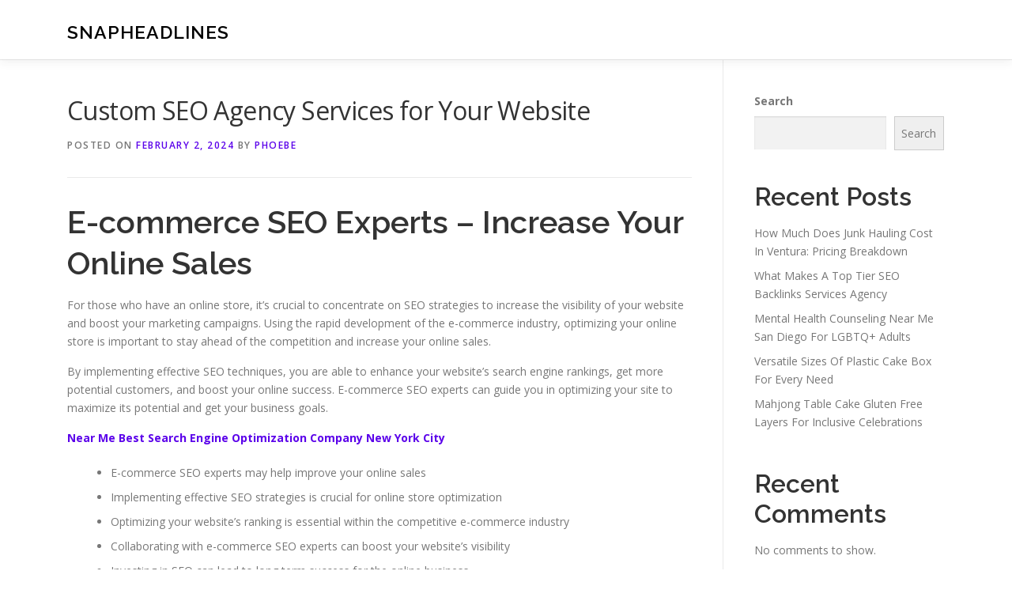

--- FILE ---
content_type: text/html; charset=UTF-8
request_url: https://itstartedwithasquish.com/584/custom-seo-agency-services-for-your-website/
body_size: 13391
content:
<!DOCTYPE html>
<html lang="en-US">
<head>
<meta charset="UTF-8">
<meta name="viewport" content="width=device-width, initial-scale=1">
<link rel="profile" href="https://gmpg.org/xfn/11">
<title>Custom SEO Agency Services for Your Website &#8211; SnapHeadlines</title>
<meta name='robots' content='max-image-preview:large' />
	<style>img:is([sizes="auto" i], [sizes^="auto," i]) { contain-intrinsic-size: 3000px 1500px }</style>
	<link rel='dns-prefetch' href='//fonts.googleapis.com' />
<link rel="alternate" type="application/rss+xml" title="SnapHeadlines &raquo; Feed" href="https://itstartedwithasquish.com/feed/" />
<link rel="alternate" type="application/rss+xml" title="SnapHeadlines &raquo; Comments Feed" href="https://itstartedwithasquish.com/comments/feed/" />
<script type="text/javascript">
/* <![CDATA[ */
window._wpemojiSettings = {"baseUrl":"https:\/\/s.w.org\/images\/core\/emoji\/16.0.1\/72x72\/","ext":".png","svgUrl":"https:\/\/s.w.org\/images\/core\/emoji\/16.0.1\/svg\/","svgExt":".svg","source":{"concatemoji":"https:\/\/itstartedwithasquish.com\/wp-includes\/js\/wp-emoji-release.min.js?ver=06f7411fb365e8b12ccdacc543076240"}};
/*! This file is auto-generated */
!function(s,n){var o,i,e;function c(e){try{var t={supportTests:e,timestamp:(new Date).valueOf()};sessionStorage.setItem(o,JSON.stringify(t))}catch(e){}}function p(e,t,n){e.clearRect(0,0,e.canvas.width,e.canvas.height),e.fillText(t,0,0);var t=new Uint32Array(e.getImageData(0,0,e.canvas.width,e.canvas.height).data),a=(e.clearRect(0,0,e.canvas.width,e.canvas.height),e.fillText(n,0,0),new Uint32Array(e.getImageData(0,0,e.canvas.width,e.canvas.height).data));return t.every(function(e,t){return e===a[t]})}function u(e,t){e.clearRect(0,0,e.canvas.width,e.canvas.height),e.fillText(t,0,0);for(var n=e.getImageData(16,16,1,1),a=0;a<n.data.length;a++)if(0!==n.data[a])return!1;return!0}function f(e,t,n,a){switch(t){case"flag":return n(e,"\ud83c\udff3\ufe0f\u200d\u26a7\ufe0f","\ud83c\udff3\ufe0f\u200b\u26a7\ufe0f")?!1:!n(e,"\ud83c\udde8\ud83c\uddf6","\ud83c\udde8\u200b\ud83c\uddf6")&&!n(e,"\ud83c\udff4\udb40\udc67\udb40\udc62\udb40\udc65\udb40\udc6e\udb40\udc67\udb40\udc7f","\ud83c\udff4\u200b\udb40\udc67\u200b\udb40\udc62\u200b\udb40\udc65\u200b\udb40\udc6e\u200b\udb40\udc67\u200b\udb40\udc7f");case"emoji":return!a(e,"\ud83e\udedf")}return!1}function g(e,t,n,a){var r="undefined"!=typeof WorkerGlobalScope&&self instanceof WorkerGlobalScope?new OffscreenCanvas(300,150):s.createElement("canvas"),o=r.getContext("2d",{willReadFrequently:!0}),i=(o.textBaseline="top",o.font="600 32px Arial",{});return e.forEach(function(e){i[e]=t(o,e,n,a)}),i}function t(e){var t=s.createElement("script");t.src=e,t.defer=!0,s.head.appendChild(t)}"undefined"!=typeof Promise&&(o="wpEmojiSettingsSupports",i=["flag","emoji"],n.supports={everything:!0,everythingExceptFlag:!0},e=new Promise(function(e){s.addEventListener("DOMContentLoaded",e,{once:!0})}),new Promise(function(t){var n=function(){try{var e=JSON.parse(sessionStorage.getItem(o));if("object"==typeof e&&"number"==typeof e.timestamp&&(new Date).valueOf()<e.timestamp+604800&&"object"==typeof e.supportTests)return e.supportTests}catch(e){}return null}();if(!n){if("undefined"!=typeof Worker&&"undefined"!=typeof OffscreenCanvas&&"undefined"!=typeof URL&&URL.createObjectURL&&"undefined"!=typeof Blob)try{var e="postMessage("+g.toString()+"("+[JSON.stringify(i),f.toString(),p.toString(),u.toString()].join(",")+"));",a=new Blob([e],{type:"text/javascript"}),r=new Worker(URL.createObjectURL(a),{name:"wpTestEmojiSupports"});return void(r.onmessage=function(e){c(n=e.data),r.terminate(),t(n)})}catch(e){}c(n=g(i,f,p,u))}t(n)}).then(function(e){for(var t in e)n.supports[t]=e[t],n.supports.everything=n.supports.everything&&n.supports[t],"flag"!==t&&(n.supports.everythingExceptFlag=n.supports.everythingExceptFlag&&n.supports[t]);n.supports.everythingExceptFlag=n.supports.everythingExceptFlag&&!n.supports.flag,n.DOMReady=!1,n.readyCallback=function(){n.DOMReady=!0}}).then(function(){return e}).then(function(){var e;n.supports.everything||(n.readyCallback(),(e=n.source||{}).concatemoji?t(e.concatemoji):e.wpemoji&&e.twemoji&&(t(e.twemoji),t(e.wpemoji)))}))}((window,document),window._wpemojiSettings);
/* ]]> */
</script>
<style id='wp-emoji-styles-inline-css' type='text/css'>

	img.wp-smiley, img.emoji {
		display: inline !important;
		border: none !important;
		box-shadow: none !important;
		height: 1em !important;
		width: 1em !important;
		margin: 0 0.07em !important;
		vertical-align: -0.1em !important;
		background: none !important;
		padding: 0 !important;
	}
</style>
<link rel='stylesheet' id='wp-block-library-css' href='https://itstartedwithasquish.com/wp-includes/css/dist/block-library/style.min.css?ver=06f7411fb365e8b12ccdacc543076240' type='text/css' media='all' />
<style id='wp-block-library-theme-inline-css' type='text/css'>
.wp-block-audio :where(figcaption){color:#555;font-size:13px;text-align:center}.is-dark-theme .wp-block-audio :where(figcaption){color:#ffffffa6}.wp-block-audio{margin:0 0 1em}.wp-block-code{border:1px solid #ccc;border-radius:4px;font-family:Menlo,Consolas,monaco,monospace;padding:.8em 1em}.wp-block-embed :where(figcaption){color:#555;font-size:13px;text-align:center}.is-dark-theme .wp-block-embed :where(figcaption){color:#ffffffa6}.wp-block-embed{margin:0 0 1em}.blocks-gallery-caption{color:#555;font-size:13px;text-align:center}.is-dark-theme .blocks-gallery-caption{color:#ffffffa6}:root :where(.wp-block-image figcaption){color:#555;font-size:13px;text-align:center}.is-dark-theme :root :where(.wp-block-image figcaption){color:#ffffffa6}.wp-block-image{margin:0 0 1em}.wp-block-pullquote{border-bottom:4px solid;border-top:4px solid;color:currentColor;margin-bottom:1.75em}.wp-block-pullquote cite,.wp-block-pullquote footer,.wp-block-pullquote__citation{color:currentColor;font-size:.8125em;font-style:normal;text-transform:uppercase}.wp-block-quote{border-left:.25em solid;margin:0 0 1.75em;padding-left:1em}.wp-block-quote cite,.wp-block-quote footer{color:currentColor;font-size:.8125em;font-style:normal;position:relative}.wp-block-quote:where(.has-text-align-right){border-left:none;border-right:.25em solid;padding-left:0;padding-right:1em}.wp-block-quote:where(.has-text-align-center){border:none;padding-left:0}.wp-block-quote.is-large,.wp-block-quote.is-style-large,.wp-block-quote:where(.is-style-plain){border:none}.wp-block-search .wp-block-search__label{font-weight:700}.wp-block-search__button{border:1px solid #ccc;padding:.375em .625em}:where(.wp-block-group.has-background){padding:1.25em 2.375em}.wp-block-separator.has-css-opacity{opacity:.4}.wp-block-separator{border:none;border-bottom:2px solid;margin-left:auto;margin-right:auto}.wp-block-separator.has-alpha-channel-opacity{opacity:1}.wp-block-separator:not(.is-style-wide):not(.is-style-dots){width:100px}.wp-block-separator.has-background:not(.is-style-dots){border-bottom:none;height:1px}.wp-block-separator.has-background:not(.is-style-wide):not(.is-style-dots){height:2px}.wp-block-table{margin:0 0 1em}.wp-block-table td,.wp-block-table th{word-break:normal}.wp-block-table :where(figcaption){color:#555;font-size:13px;text-align:center}.is-dark-theme .wp-block-table :where(figcaption){color:#ffffffa6}.wp-block-video :where(figcaption){color:#555;font-size:13px;text-align:center}.is-dark-theme .wp-block-video :where(figcaption){color:#ffffffa6}.wp-block-video{margin:0 0 1em}:root :where(.wp-block-template-part.has-background){margin-bottom:0;margin-top:0;padding:1.25em 2.375em}
</style>
<style id='classic-theme-styles-inline-css' type='text/css'>
/*! This file is auto-generated */
.wp-block-button__link{color:#fff;background-color:#32373c;border-radius:9999px;box-shadow:none;text-decoration:none;padding:calc(.667em + 2px) calc(1.333em + 2px);font-size:1.125em}.wp-block-file__button{background:#32373c;color:#fff;text-decoration:none}
</style>
<style id='global-styles-inline-css' type='text/css'>
:root{--wp--preset--aspect-ratio--square: 1;--wp--preset--aspect-ratio--4-3: 4/3;--wp--preset--aspect-ratio--3-4: 3/4;--wp--preset--aspect-ratio--3-2: 3/2;--wp--preset--aspect-ratio--2-3: 2/3;--wp--preset--aspect-ratio--16-9: 16/9;--wp--preset--aspect-ratio--9-16: 9/16;--wp--preset--color--black: #000000;--wp--preset--color--cyan-bluish-gray: #abb8c3;--wp--preset--color--white: #ffffff;--wp--preset--color--pale-pink: #f78da7;--wp--preset--color--vivid-red: #cf2e2e;--wp--preset--color--luminous-vivid-orange: #ff6900;--wp--preset--color--luminous-vivid-amber: #fcb900;--wp--preset--color--light-green-cyan: #7bdcb5;--wp--preset--color--vivid-green-cyan: #00d084;--wp--preset--color--pale-cyan-blue: #8ed1fc;--wp--preset--color--vivid-cyan-blue: #0693e3;--wp--preset--color--vivid-purple: #9b51e0;--wp--preset--gradient--vivid-cyan-blue-to-vivid-purple: linear-gradient(135deg,rgba(6,147,227,1) 0%,rgb(155,81,224) 100%);--wp--preset--gradient--light-green-cyan-to-vivid-green-cyan: linear-gradient(135deg,rgb(122,220,180) 0%,rgb(0,208,130) 100%);--wp--preset--gradient--luminous-vivid-amber-to-luminous-vivid-orange: linear-gradient(135deg,rgba(252,185,0,1) 0%,rgba(255,105,0,1) 100%);--wp--preset--gradient--luminous-vivid-orange-to-vivid-red: linear-gradient(135deg,rgba(255,105,0,1) 0%,rgb(207,46,46) 100%);--wp--preset--gradient--very-light-gray-to-cyan-bluish-gray: linear-gradient(135deg,rgb(238,238,238) 0%,rgb(169,184,195) 100%);--wp--preset--gradient--cool-to-warm-spectrum: linear-gradient(135deg,rgb(74,234,220) 0%,rgb(151,120,209) 20%,rgb(207,42,186) 40%,rgb(238,44,130) 60%,rgb(251,105,98) 80%,rgb(254,248,76) 100%);--wp--preset--gradient--blush-light-purple: linear-gradient(135deg,rgb(255,206,236) 0%,rgb(152,150,240) 100%);--wp--preset--gradient--blush-bordeaux: linear-gradient(135deg,rgb(254,205,165) 0%,rgb(254,45,45) 50%,rgb(107,0,62) 100%);--wp--preset--gradient--luminous-dusk: linear-gradient(135deg,rgb(255,203,112) 0%,rgb(199,81,192) 50%,rgb(65,88,208) 100%);--wp--preset--gradient--pale-ocean: linear-gradient(135deg,rgb(255,245,203) 0%,rgb(182,227,212) 50%,rgb(51,167,181) 100%);--wp--preset--gradient--electric-grass: linear-gradient(135deg,rgb(202,248,128) 0%,rgb(113,206,126) 100%);--wp--preset--gradient--midnight: linear-gradient(135deg,rgb(2,3,129) 0%,rgb(40,116,252) 100%);--wp--preset--font-size--small: 13px;--wp--preset--font-size--medium: 20px;--wp--preset--font-size--large: 36px;--wp--preset--font-size--x-large: 42px;--wp--preset--spacing--20: 0.44rem;--wp--preset--spacing--30: 0.67rem;--wp--preset--spacing--40: 1rem;--wp--preset--spacing--50: 1.5rem;--wp--preset--spacing--60: 2.25rem;--wp--preset--spacing--70: 3.38rem;--wp--preset--spacing--80: 5.06rem;--wp--preset--shadow--natural: 6px 6px 9px rgba(0, 0, 0, 0.2);--wp--preset--shadow--deep: 12px 12px 50px rgba(0, 0, 0, 0.4);--wp--preset--shadow--sharp: 6px 6px 0px rgba(0, 0, 0, 0.2);--wp--preset--shadow--outlined: 6px 6px 0px -3px rgba(255, 255, 255, 1), 6px 6px rgba(0, 0, 0, 1);--wp--preset--shadow--crisp: 6px 6px 0px rgba(0, 0, 0, 1);}:where(.is-layout-flex){gap: 0.5em;}:where(.is-layout-grid){gap: 0.5em;}body .is-layout-flex{display: flex;}.is-layout-flex{flex-wrap: wrap;align-items: center;}.is-layout-flex > :is(*, div){margin: 0;}body .is-layout-grid{display: grid;}.is-layout-grid > :is(*, div){margin: 0;}:where(.wp-block-columns.is-layout-flex){gap: 2em;}:where(.wp-block-columns.is-layout-grid){gap: 2em;}:where(.wp-block-post-template.is-layout-flex){gap: 1.25em;}:where(.wp-block-post-template.is-layout-grid){gap: 1.25em;}.has-black-color{color: var(--wp--preset--color--black) !important;}.has-cyan-bluish-gray-color{color: var(--wp--preset--color--cyan-bluish-gray) !important;}.has-white-color{color: var(--wp--preset--color--white) !important;}.has-pale-pink-color{color: var(--wp--preset--color--pale-pink) !important;}.has-vivid-red-color{color: var(--wp--preset--color--vivid-red) !important;}.has-luminous-vivid-orange-color{color: var(--wp--preset--color--luminous-vivid-orange) !important;}.has-luminous-vivid-amber-color{color: var(--wp--preset--color--luminous-vivid-amber) !important;}.has-light-green-cyan-color{color: var(--wp--preset--color--light-green-cyan) !important;}.has-vivid-green-cyan-color{color: var(--wp--preset--color--vivid-green-cyan) !important;}.has-pale-cyan-blue-color{color: var(--wp--preset--color--pale-cyan-blue) !important;}.has-vivid-cyan-blue-color{color: var(--wp--preset--color--vivid-cyan-blue) !important;}.has-vivid-purple-color{color: var(--wp--preset--color--vivid-purple) !important;}.has-black-background-color{background-color: var(--wp--preset--color--black) !important;}.has-cyan-bluish-gray-background-color{background-color: var(--wp--preset--color--cyan-bluish-gray) !important;}.has-white-background-color{background-color: var(--wp--preset--color--white) !important;}.has-pale-pink-background-color{background-color: var(--wp--preset--color--pale-pink) !important;}.has-vivid-red-background-color{background-color: var(--wp--preset--color--vivid-red) !important;}.has-luminous-vivid-orange-background-color{background-color: var(--wp--preset--color--luminous-vivid-orange) !important;}.has-luminous-vivid-amber-background-color{background-color: var(--wp--preset--color--luminous-vivid-amber) !important;}.has-light-green-cyan-background-color{background-color: var(--wp--preset--color--light-green-cyan) !important;}.has-vivid-green-cyan-background-color{background-color: var(--wp--preset--color--vivid-green-cyan) !important;}.has-pale-cyan-blue-background-color{background-color: var(--wp--preset--color--pale-cyan-blue) !important;}.has-vivid-cyan-blue-background-color{background-color: var(--wp--preset--color--vivid-cyan-blue) !important;}.has-vivid-purple-background-color{background-color: var(--wp--preset--color--vivid-purple) !important;}.has-black-border-color{border-color: var(--wp--preset--color--black) !important;}.has-cyan-bluish-gray-border-color{border-color: var(--wp--preset--color--cyan-bluish-gray) !important;}.has-white-border-color{border-color: var(--wp--preset--color--white) !important;}.has-pale-pink-border-color{border-color: var(--wp--preset--color--pale-pink) !important;}.has-vivid-red-border-color{border-color: var(--wp--preset--color--vivid-red) !important;}.has-luminous-vivid-orange-border-color{border-color: var(--wp--preset--color--luminous-vivid-orange) !important;}.has-luminous-vivid-amber-border-color{border-color: var(--wp--preset--color--luminous-vivid-amber) !important;}.has-light-green-cyan-border-color{border-color: var(--wp--preset--color--light-green-cyan) !important;}.has-vivid-green-cyan-border-color{border-color: var(--wp--preset--color--vivid-green-cyan) !important;}.has-pale-cyan-blue-border-color{border-color: var(--wp--preset--color--pale-cyan-blue) !important;}.has-vivid-cyan-blue-border-color{border-color: var(--wp--preset--color--vivid-cyan-blue) !important;}.has-vivid-purple-border-color{border-color: var(--wp--preset--color--vivid-purple) !important;}.has-vivid-cyan-blue-to-vivid-purple-gradient-background{background: var(--wp--preset--gradient--vivid-cyan-blue-to-vivid-purple) !important;}.has-light-green-cyan-to-vivid-green-cyan-gradient-background{background: var(--wp--preset--gradient--light-green-cyan-to-vivid-green-cyan) !important;}.has-luminous-vivid-amber-to-luminous-vivid-orange-gradient-background{background: var(--wp--preset--gradient--luminous-vivid-amber-to-luminous-vivid-orange) !important;}.has-luminous-vivid-orange-to-vivid-red-gradient-background{background: var(--wp--preset--gradient--luminous-vivid-orange-to-vivid-red) !important;}.has-very-light-gray-to-cyan-bluish-gray-gradient-background{background: var(--wp--preset--gradient--very-light-gray-to-cyan-bluish-gray) !important;}.has-cool-to-warm-spectrum-gradient-background{background: var(--wp--preset--gradient--cool-to-warm-spectrum) !important;}.has-blush-light-purple-gradient-background{background: var(--wp--preset--gradient--blush-light-purple) !important;}.has-blush-bordeaux-gradient-background{background: var(--wp--preset--gradient--blush-bordeaux) !important;}.has-luminous-dusk-gradient-background{background: var(--wp--preset--gradient--luminous-dusk) !important;}.has-pale-ocean-gradient-background{background: var(--wp--preset--gradient--pale-ocean) !important;}.has-electric-grass-gradient-background{background: var(--wp--preset--gradient--electric-grass) !important;}.has-midnight-gradient-background{background: var(--wp--preset--gradient--midnight) !important;}.has-small-font-size{font-size: var(--wp--preset--font-size--small) !important;}.has-medium-font-size{font-size: var(--wp--preset--font-size--medium) !important;}.has-large-font-size{font-size: var(--wp--preset--font-size--large) !important;}.has-x-large-font-size{font-size: var(--wp--preset--font-size--x-large) !important;}
:where(.wp-block-post-template.is-layout-flex){gap: 1.25em;}:where(.wp-block-post-template.is-layout-grid){gap: 1.25em;}
:where(.wp-block-columns.is-layout-flex){gap: 2em;}:where(.wp-block-columns.is-layout-grid){gap: 2em;}
:root :where(.wp-block-pullquote){font-size: 1.5em;line-height: 1.6;}
</style>
<link rel='stylesheet' id='contact-form-7-css' href='https://itstartedwithasquish.com/wp-content/plugins/contact-form-7/includes/css/styles.css?ver=6.1.3' type='text/css' media='all' />
<link rel='stylesheet' id='onepress-fonts-css' href='https://fonts.googleapis.com/css?family=Raleway%3A400%2C500%2C600%2C700%2C300%2C100%2C800%2C900%7COpen+Sans%3A400%2C300%2C300italic%2C400italic%2C600%2C600italic%2C700%2C700italic&#038;subset=latin%2Clatin-ext&#038;display=swap&#038;ver=2.3.15' type='text/css' media='all' />
<link rel='stylesheet' id='onepress-animate-css' href='https://itstartedwithasquish.com/wp-content/themes/onepress/assets/css/animate.min.css?ver=2.3.15' type='text/css' media='all' />
<link rel='stylesheet' id='onepress-fa-css' href='https://itstartedwithasquish.com/wp-content/themes/onepress/assets/fontawesome-v6/css/all.min.css?ver=6.5.1' type='text/css' media='all' />
<link rel='stylesheet' id='onepress-fa-shims-css' href='https://itstartedwithasquish.com/wp-content/themes/onepress/assets/fontawesome-v6/css/v4-shims.min.css?ver=6.5.1' type='text/css' media='all' />
<link rel='stylesheet' id='onepress-bootstrap-css' href='https://itstartedwithasquish.com/wp-content/themes/onepress/assets/css/bootstrap.min.css?ver=2.3.15' type='text/css' media='all' />
<link rel='stylesheet' id='onepress-style-css' href='https://itstartedwithasquish.com/wp-content/themes/onepress/style.css?ver=06f7411fb365e8b12ccdacc543076240' type='text/css' media='all' />
<style id='onepress-style-inline-css' type='text/css'>
#main .video-section section.hero-slideshow-wrapper{background:transparent}.hero-slideshow-wrapper:after{position:absolute;top:0px;left:0px;width:100%;height:100%;background-color:rgba(0,0,0,0.3);display:block;content:""}#parallax-hero .jarallax-container .parallax-bg:before{background-color:rgba(0,0,0,0.3)}.body-desktop .parallax-hero .hero-slideshow-wrapper:after{display:none!important}#parallax-hero>.parallax-bg::before{background-color:rgba(0,0,0,0.3);opacity:1}.body-desktop .parallax-hero .hero-slideshow-wrapper:after{display:none!important}a,.screen-reader-text:hover,.screen-reader-text:active,.screen-reader-text:focus,.header-social a,.onepress-menu a:hover,.onepress-menu ul li a:hover,.onepress-menu li.onepress-current-item>a,.onepress-menu ul li.current-menu-item>a,.onepress-menu>li a.menu-actived,.onepress-menu.onepress-menu-mobile li.onepress-current-item>a,.site-footer a,.site-footer .footer-social a:hover,.site-footer .btt a:hover,.highlight,#comments .comment .comment-wrapper .comment-meta .comment-time:hover,#comments .comment .comment-wrapper .comment-meta .comment-reply-link:hover,#comments .comment .comment-wrapper .comment-meta .comment-edit-link:hover,.btn-theme-primary-outline,.sidebar .widget a:hover,.section-services .service-item .service-image i,.counter_item .counter__number,.team-member .member-thumb .member-profile a:hover,.icon-background-default{color:#5b02ea}input[type="reset"],input[type="submit"],input[type="submit"],input[type="reset"]:hover,input[type="submit"]:hover,input[type="submit"]:hover .nav-links a:hover,.btn-theme-primary,.btn-theme-primary-outline:hover,.section-testimonials .card-theme-primary,.woocommerce #respond input#submit,.woocommerce a.button,.woocommerce button.button,.woocommerce input.button,.woocommerce button.button.alt,.pirate-forms-submit-button,.pirate-forms-submit-button:hover,input[type="reset"],input[type="submit"],input[type="submit"],.pirate-forms-submit-button,.contact-form div.wpforms-container-full .wpforms-form .wpforms-submit,.contact-form div.wpforms-container-full .wpforms-form .wpforms-submit:hover,.nav-links a:hover,.nav-links a.current,.nav-links .page-numbers:hover,.nav-links .page-numbers.current{background:#5b02ea}.btn-theme-primary-outline,.btn-theme-primary-outline:hover,.pricing__item:hover,.section-testimonials .card-theme-primary,.entry-content blockquote{border-color:#5b02ea}#footer-widgets{}.gallery-carousel .g-item{padding:0px 10px}.gallery-carousel-wrap{margin-left:-10px;margin-right:-10px}.gallery-grid .g-item,.gallery-masonry .g-item .inner{padding:10px}.gallery-grid-wrap,.gallery-masonry-wrap{margin-left:-10px;margin-right:-10px}.gallery-justified-wrap{margin-left:-20px;margin-right:-20px}
</style>
<link rel='stylesheet' id='onepress-gallery-lightgallery-css' href='https://itstartedwithasquish.com/wp-content/themes/onepress/assets/css/lightgallery.css?ver=06f7411fb365e8b12ccdacc543076240' type='text/css' media='all' />
<script type="text/javascript" src="https://itstartedwithasquish.com/wp-includes/js/jquery/jquery.min.js?ver=3.7.1" id="jquery-core-js"></script>
<script type="text/javascript" src="https://itstartedwithasquish.com/wp-includes/js/jquery/jquery-migrate.min.js?ver=3.4.1" id="jquery-migrate-js"></script>
<link rel="https://api.w.org/" href="https://itstartedwithasquish.com/wp-json/" /><link rel="alternate" title="JSON" type="application/json" href="https://itstartedwithasquish.com/wp-json/wp/v2/posts/584" /><link rel="EditURI" type="application/rsd+xml" title="RSD" href="https://itstartedwithasquish.com/xmlrpc.php?rsd" />

<link rel="canonical" href="https://itstartedwithasquish.com/584/custom-seo-agency-services-for-your-website/" />
<link rel='shortlink' href='https://itstartedwithasquish.com/?p=584' />
<link rel="alternate" title="oEmbed (JSON)" type="application/json+oembed" href="https://itstartedwithasquish.com/wp-json/oembed/1.0/embed?url=https%3A%2F%2Fitstartedwithasquish.com%2F584%2Fcustom-seo-agency-services-for-your-website%2F" />
<link rel="alternate" title="oEmbed (XML)" type="text/xml+oembed" href="https://itstartedwithasquish.com/wp-json/oembed/1.0/embed?url=https%3A%2F%2Fitstartedwithasquish.com%2F584%2Fcustom-seo-agency-services-for-your-website%2F&#038;format=xml" />
</head>

<body class="wp-singular post-template-default single single-post postid-584 single-format-standard wp-theme-onepress">
<div id="page" class="hfeed site">
	<a class="skip-link screen-reader-text" href="#content">Skip to content</a>
	<div id="header-section" class="h-on-top no-transparent">		<header id="masthead" class="site-header header-contained is-sticky no-scroll no-t h-on-top" role="banner">
			<div class="container">
				<div class="site-branding">
					<div class="site-brand-inner no-logo-img has-title"><p class="site-title"><a class="site-text-logo" href="https://itstartedwithasquish.com/" rel="home">SnapHeadlines</a></p></div>				</div>
				<div class="header-right-wrapper">
					<a href="#0" id="nav-toggle">Menu<span></span></a>
					<nav id="site-navigation" class="main-navigation" role="navigation">
						<ul class="onepress-menu">
							<div class="menu"><ul>
<li class="page_item page-item-2"><a href="https://itstartedwithasquish.com/contact/">Contact</a></li>
<li class="page_item page-item-3"><a href="https://itstartedwithasquish.com/privacy-policy/">Privacy Policy</a></li>
</ul></div>
						</ul>
					</nav>

				</div>
			</div>
		</header>
		</div>
	<div id="content" class="site-content">

		
		<div id="content-inside" class="container right-sidebar">
			<div id="primary" class="content-area">
				<main id="main" class="site-main" role="main">

				
					<article id="post-584" class="post-584 post type-post status-publish format-standard hentry category-advertising">
	<header class="entry-header">
		<h1 class="entry-title">Custom SEO Agency Services for Your Website</h1>        		<div class="entry-meta">
			<span class="posted-on">Posted on <a href="https://itstartedwithasquish.com/584/custom-seo-agency-services-for-your-website/" rel="bookmark"><time class="entry-date published updated" datetime="2024-02-02T20:13:00+00:00">February 2, 2024</time></a></span><span class="byline"> by <span class="author vcard"><a  rel="author" class="url fn n" href="https://itstartedwithasquish.com/author/admin10/">Phoebe</a></span></span>		</div>
        	</header>

    
	<div class="entry-content">
		<h1> E-commerce SEO Experts &#8211; Increase Your Online Sales </h1>
<p> For those who have an online store, it&#8217;s crucial to concentrate on SEO strategies to increase the visibility of your website and boost your marketing campaigns. Using the rapid development of the e-commerce industry, optimizing your online store is important to stay ahead of the competition and increase your online sales. </p>
<p> By implementing effective SEO techniques, you are able to enhance your website&#8217;s search engine rankings, get more potential customers, and boost your online success. E-commerce SEO experts can guide you in optimizing your site to maximize its potential and get your business goals. </p>
<p><strong><a href="https://www.Affordableseonearme.com/seo-new-york/seo-company-new-york-city/">Near Me Best Search Engine Optimization Company New York City</a></strong></p>
<ul>
<li> E-commerce SEO experts may help improve your online sales </li>
<li> Implementing effective SEO strategies is crucial for online store optimization </li>
<li> Optimizing your website&#8217;s ranking is essential within the competitive e-commerce industry </li>
<li> Collaborating with e-commerce SEO experts can boost your website&#8217;s visibility </li>
<li> Investing in SEO can lead to long term success for the online business </li>
</ul>
<h2> Understanding Ecommerce </h2>
<p> Ecommerce, or electronic commerce, refers back to the online purchase and sale of products or services through smart devices. It is now an essential industry, contributing significantly to global economic growth. With all the rise of technology and digital platforms, ecommerce has transformed the way people shop and contains become an essential part from the retail industry. </p>
<p> Through ecommerce, people can buy almost anything online, from clothing and electronics to groceries and household items. The benefit and accessibility of online shopping have made it well-liked by consumers worldwide. Online marketplaces and websites allow businesses to achieve an international audience, expanding their subscriber base and driving sales. </p>
<h2> Precisely What Does &#8220;SEO&#8221; Mean? </h2>
<p> Search Engine Optimization (SEO) is the practice of optimizing an internet site to enhance its visibility in search engine results. By creating relevant and valuable content and targeting specific keywords, SEO helps your site get more visitors, convert them into leads, and ultimately drive sales. </p>
<h2> What Is Ecommerce Search Engine Optimization? </h2>
<p> Ecommerce search engine optimization (SEO) is the method of optimizing your website&#8217;s content, structure, and keywords to improve its visibility in search engine results. By strategically implementing effective SEO strategies, you are able to improve your website&#8217;s search engine rankings, increase website visibility, and attract potential prospects for your online store. </p>
<p> With the ever-growing competition within the e-commerce industry, it&#8217;s necessary to optimize your site for search engines. By appearing higher in search engine results, you can capture the eye of potential customers and drive more organic targeted traffic to your online store. </p>
<p> Effective e-commerce SEO involves several key components. One aspect is optimizing your website&#8217;s content, ensuring it really is relevant, engaging, and valuable to your target audience. This can include conducting thorough niche research to identify specific search phrases that potential customers will likely search for. </p>
<p> Additionally, optimizing your website&#8217;s structure plays an important role in search engine optimization. Developing a logical and organized structure helps search engines like google understand and index your site more effectively, increasing your odds of ranking higher in search engine results. </p>
<p> By implementing e-commerce SEO strategies, you can significantly enhance your website&#8217;s visibility, increase search engine rankings, and attract potential prospects who definitely are actively trying to find products or services much like what your online store offers. </p>
<h2> Advantages of Ecommerce SEO </h2>
<p> Ecommerce SEO offers numerous benefits for online businesses. By implementing effective SEO strategies, businesses can grow their branding, attract more traffic, increase conversion rates, and establish better credibility. Additionally, optimizing websites for search engines like google can result in higher search rankings and increased customer engagement. </p>
<h3> Enhanced Branding </h3>
<p> With ecommerce SEO, businesses can interact with their audience and increase brand awareness. By optimizing their websites for relevant keywords and providing valuable content, they can establish a strong brand presence, making them memorable within the minds of potential prospects. </p>
<h3> More Traffic </h3>
<p> Optimized websites tend to rank higher in search engine results, leading to increased visibility and attracting more organic traffic. By targeting valuable keywords and optimizing their site structure, businesses can drive more potential prospects for their online store. </p>
<h3> Increased Conversion Rate </h3>
<p> Ecommerce SEO is essential for improving the user experience on a website. By optimizing the site&#8217;s structure, navigation, and content, businesses provides a seamless purchasing process for visitors, resulting in a higher conversion rate and increased sales. </p>
<h3> Better Credibility </h3>
<p> Ranking higher in search engine results helps businesses build trust and credibility with potential customers. Users have a tendency to associate higher search rankings with more reliable and trustworthy brands, which can boost their confidence for making a purchase. </p>
<h3> Higher Search Rankings </h3>
<p> Implementing effective SEO strategies can significantly improve a website&#8217;s search engine rankings. By conducting thorough market and keyword research, optimizing content, and building high-quality backlinks, businesses can climb the search engine results ladder and enhance their online visibility. </p>
<h3> Increased Customer Engagement </h3>
<p> Ecommerce SEO involves creating high-value content that resonates with the target market. By publishing informative and interesting content, businesses can attract and retain customers, encouraging those to connect with the brand and make long-term relationships. </p>
<h3> High-Value Content </h3>
<p> One in the key components of ecommerce SEO is producing high-value content. By focusing on creating valuable and relevant content, businesses can attract the right audience, provide them with valuable information, and position themselves as industry authorities. </p>
<h2> Best Ecommerce SEO Strategies </h2>
<p> Implementing effective ecommerce SEO strategies is vital for enhancing the visibility of your online store and driving organic traffic. By centering on keyword research, quality backlinks, and website optimization, you can improve your search engine rankings and have more potential customers. </p>
<h3> 1. Keyword Research </h3>
<p> Conducting comprehensive niche research will be the first step toward any successful ecommerce SEO strategy. Identify relevant target keywords that align together with your services or products, along with your target audience&#8217;s search intent. By incorporating these keywords naturally in your website&#8217;s content, meta tags, and product descriptions, it is possible to increase your chances of appearing higher in search engine results. </p>
<h3> 2. Quality Backlinks </h3>
<p> Building high-quality backlinks from reputable websites is yet another important aspect of ecommerce SEO. Backlinks serve as votes of confidence for search engines, indicating that your internet site is trustworthy and authoritative. Participate in outreach campaigns to establish relationships with influencers and industry leaders that can link back to your website. Additionally, concentrate on creating compelling and shareable content that naturally attracts backlinks from other websites. </p>
<p><strong><a href="https://www.Affordableseonearme.com/seo-new-jersey/seo-company-newark/">Near Me SEO Marketing Company Newark</a></strong></p>
<p> Optimizing your ecommerce website&#8217;s structure and content plays a crucial role in improving its visibility. Make certain your internet site is mobile-friendly, as mobile optimization is a key factor in search engine rankings. Additionally, optimize your website&#8217;s loading speed, meta tags, images, and URLs. Create informative and interesting product descriptions, and regularly improve your website with fresh and relevant content to keep visitors engaged and encourage repeat visits. </p>
<table>
<tr>
<th> SEO Strategy </th>
<th> Description </th>
</tr>
<tr>
<td> Niche Research </td>
<td> Conduct comprehensive market and keyword research to identify relevant target keywords for the online store. </td>
</tr>
<tr>
<td> Quality Backlinks </td>
<td> Build high-quality backlinks from reputable websites to boost your website&#8217;s authority and trustworthiness. </td>
</tr>
<tr>
<td> Website Optimization </td>
<td> Optimize your website&#8217;s structure, content, and load speed to boost its visibility and user experience. </td>
</tr>
</table>
<p> By implementing these effective ecommerce SEO strategies, it is possible to boost your website&#8217;s search engine rankings, attract organic traffic, and increase your online sales. </p>
<p><strong><a href="https://www.Affordableseonearme.com/seo-virginia/seo-company-newport-news/">Near Me Affordable SEO Company Newport News</a></strong></p>
<p> E-commerce SEO specialists would be the go-to experts when it comes to optimizing websites for search engine listings and driving targeted visitors. Making use of their in-depth expertise in SEO best practices, keyword research, technical optimization, and content creation, these specialists hold the skills to enhance website rankings and help businesses thrive within the competitive e-commerce industry. </p>
<p> When partnering with e-commerce SEO specialists, you get access to top professionals in the SEO industry that are dedicated to delivering exceptional results. Their expertise lets them devise effective strategies that boost online visibility, attract potential customers, and increase sales. </p>
<p> A number of the leading e-commerce SEO specialists include: </p>
<ul>
<li> Mehboob Shar </li>
<li> Neil Patel </li>
<li> Brian Dean </li>
<li> Rand Fishkin </li>
<li> Marie Haynes </li>
<li> Cyrus Shepard </li>
<li> Kevin Indig </li>
<li> John Doherty </li>
<li> Aleyda Solis </li>
<li> Julie Joyce </li>
</ul>
<p> By collaborating with e-commerce SEO agency experts, businesses can tap into a wealth of knowledge and experience to optimize their online presence. These professionals have the know-how you can implement expert SEO ecommerce services which help businesses achieve their set goals and stay in front of the competition. </p>
<p> Purchasing the expertise of e-commerce SEO specialists is a vital step for businesses looking to maximize their online potential and establish a strong foothold in the ever-evolving digital landscape. Making use of their guidance, businesses can navigate the complexities of SEO and unlock the full advantages of a properly-optimized website. </p>
<table>
<thead>
<tr>
<th> E-commerce SEO Specialists </th>
<th> Expertise </th>
</tr>
</thead>
<tbody>
<tr>
<td> Mehboob Shar </td>
<td> Technical optimization and content creation </td>
</tr>
<tr>
<td> Neil Patel </td>
<td> Advanced keyword research and SEO strategy </td>
</tr>
<tr>
<td> Brian Dean </td>
<td> Link building and on-page optimization </td>
</tr>
<tr>
<td> Rand Fishkin </td>
<td> SEO analytics and data-driven strategies </td>
</tr>
<tr>
<td> Marie Haynes </td>
<td> Google algorithm expertise and penalty recovery </td>
</tr>
<tr>
<td> Cyrus Shepard </td>
<td> Technical SEO and site architecture </td>
</tr>
<tr>
<td> Kevin Indig </td>
<td> SEO strategy and growth marketing and advertising </td>
</tr>
<tr>
<td> John Doherty </td>
<td> SEO consulting and digital marketing and advertising </td>
</tr>
<tr>
<td> Aleyda Solis </td>
<td> International SEO and mobile optimization </td>
</tr>
<tr>
<td> Julie Joyce </td>
<td> Link-building and digital PR </td>
</tr>
</tbody>
</table>
<h2> Need for E-commerce SEO Experts </h2>
<p> Collaborating with e-commerce SEO experts is vital for businesses to attain success inside the highly competitive online market. These experts hold the knowledge and experience to optimize websites, ultimately causing increased online visibility, targeted prospects, and rankings in search engine results. </p>
<p> By implementing effective strategies, e-commerce SEO experts can help businesses attract more prospective customers and drive increased sales. The enhanced user experience provided through optimized websites can significantly improve customer engagement and sales, ultimately leading to higher revenue. </p>
<p> Furthermore, working with e-commerce SEO experts can lead to reduced customer acquisition costs. By implementing well-planned SEO strategies, businesses can organically attract the correct audience, reducing the need for expensive paid promotional initiatives. </p>
<p> Overall, the expertise available from e-commerce SEO experts is invaluable in maximizing the chance of SEO to enhance online sales, enhance user experience, and minimize costs. Companies that partner by using these experts gain a competitive advantage, gaining increased visibility, higher rankings, and ultimately, greater revenue. </p>
<h2> In Closing</h2>
<p> Collaborating with e-commerce SEO experts is essential for businesses looking to optimize their online stores, boost sales, and increase visibility. By implementing effective SEO strategies, such as conducting comprehensive niche research, optimizing website structure, and building quality backlinks, businesses can significantly increase their search engine rankings and get more potential prospects. Making an investment in the expertise of e-commerce SEO specialists is really a key step towards achieving long-term success within the competitive e-commerce industry. </p>
<p> Optimizing online stores needs a holistic approach that prioritizes user experience, relevant content, and technical optimization. E-commerce SEO experts hold the knowledge and experience to produce and execute effective SEO strategies tailored to each and every business&#8217;s unique goals and target market. Making use of their expertise, businesses can enhance their online visibility, drive targeted traffic, and ultimately boost sales. </p>
<p> Effective SEO strategies not just increase website visibility but in addition bring about the general success of the online store. By collaborating with e-commerce SEO experts, businesses can leverage their knowledge and expertise to optimize their websites, implement industry best practices, and remain in front of the competition. With all the right SEO strategies in place, businesses can achieve higher rankings, increased sales, and improved brand visibility, ultimately driving long term growth and success in the e-commerce space. </p>
			</div>
    
    <footer class="entry-footer"><span class="cat-links">Posted in <a href="https://itstartedwithasquish.com/category/advertising/" rel="category tag">Advertising &amp; Marketing</a></span></footer>
    </article>


					
				
				</main>
			</div>

                            
<div id="secondary" class="widget-area sidebar" role="complementary">
	<aside id="block-2" class="widget widget_block widget_search"><form role="search" method="get" action="https://itstartedwithasquish.com/" class="wp-block-search__button-outside wp-block-search__text-button wp-block-search"    ><label class="wp-block-search__label" for="wp-block-search__input-1" >Search</label><div class="wp-block-search__inside-wrapper " ><input class="wp-block-search__input" id="wp-block-search__input-1" placeholder="" value="" type="search" name="s" required /><button aria-label="Search" class="wp-block-search__button wp-element-button" type="submit" >Search</button></div></form></aside><aside id="block-3" class="widget widget_block"><div class="wp-block-group"><div class="wp-block-group__inner-container is-layout-flow wp-block-group-is-layout-flow"><h2 class="wp-block-heading">Recent Posts</h2><ul class="wp-block-latest-posts__list wp-block-latest-posts"><li><a class="wp-block-latest-posts__post-title" href="https://itstartedwithasquish.com/1348/how-much-does-junk-hauling-cost-in-ventura-pricing-breakdown/">How Much Does Junk Hauling Cost In Ventura: Pricing Breakdown</a></li>
<li><a class="wp-block-latest-posts__post-title" href="https://itstartedwithasquish.com/1350/what-makes-a-top-tier-seo-backlinks-services-agency/">What Makes A Top Tier SEO Backlinks Services Agency</a></li>
<li><a class="wp-block-latest-posts__post-title" href="https://itstartedwithasquish.com/1346/mental-health-counseling-near-me-san-diego-for-lgbtq-adults/">Mental Health Counseling Near Me San Diego For LGBTQ+ Adults</a></li>
<li><a class="wp-block-latest-posts__post-title" href="https://itstartedwithasquish.com/1344/versatile-sizes-of-plastic-cake-box-for-every-need/">Versatile Sizes Of Plastic Cake Box For Every Need</a></li>
<li><a class="wp-block-latest-posts__post-title" href="https://itstartedwithasquish.com/1340/mahjong-table-cake-gluten-free-layers-for-inclusive-celebrations/">Mahjong Table Cake Gluten Free Layers For Inclusive Celebrations</a></li>
</ul></div></div></aside><aside id="block-4" class="widget widget_block"><div class="wp-block-group"><div class="wp-block-group__inner-container is-layout-flow wp-block-group-is-layout-flow"><h2 class="wp-block-heading">Recent Comments</h2><div class="no-comments wp-block-latest-comments">No comments to show.</div></div></div></aside><aside id="block-5" class="widget widget_block"><div class="wp-block-group"><div class="wp-block-group__inner-container is-layout-flow wp-block-group-is-layout-flow"><h2 class="wp-block-heading">Archives</h2><ul class="wp-block-archives-list wp-block-archives">	<li><a href='https://itstartedwithasquish.com/date/2025/10/'>October 2025</a></li>
	<li><a href='https://itstartedwithasquish.com/date/2025/09/'>September 2025</a></li>
	<li><a href='https://itstartedwithasquish.com/date/2025/08/'>August 2025</a></li>
	<li><a href='https://itstartedwithasquish.com/date/2025/07/'>July 2025</a></li>
	<li><a href='https://itstartedwithasquish.com/date/2025/06/'>June 2025</a></li>
	<li><a href='https://itstartedwithasquish.com/date/2025/05/'>May 2025</a></li>
	<li><a href='https://itstartedwithasquish.com/date/2025/04/'>April 2025</a></li>
	<li><a href='https://itstartedwithasquish.com/date/2025/03/'>March 2025</a></li>
	<li><a href='https://itstartedwithasquish.com/date/2025/02/'>February 2025</a></li>
	<li><a href='https://itstartedwithasquish.com/date/2025/01/'>January 2025</a></li>
	<li><a href='https://itstartedwithasquish.com/date/2024/12/'>December 2024</a></li>
	<li><a href='https://itstartedwithasquish.com/date/2024/11/'>November 2024</a></li>
	<li><a href='https://itstartedwithasquish.com/date/2024/10/'>October 2024</a></li>
	<li><a href='https://itstartedwithasquish.com/date/2024/09/'>September 2024</a></li>
	<li><a href='https://itstartedwithasquish.com/date/2024/08/'>August 2024</a></li>
	<li><a href='https://itstartedwithasquish.com/date/2024/07/'>July 2024</a></li>
	<li><a href='https://itstartedwithasquish.com/date/2024/06/'>June 2024</a></li>
	<li><a href='https://itstartedwithasquish.com/date/2024/05/'>May 2024</a></li>
	<li><a href='https://itstartedwithasquish.com/date/2024/04/'>April 2024</a></li>
	<li><a href='https://itstartedwithasquish.com/date/2024/03/'>March 2024</a></li>
	<li><a href='https://itstartedwithasquish.com/date/2024/02/'>February 2024</a></li>
	<li><a href='https://itstartedwithasquish.com/date/2024/01/'>January 2024</a></li>
</ul></div></div></aside><aside id="block-6" class="widget widget_block"><div class="wp-block-group"><div class="wp-block-group__inner-container is-layout-flow wp-block-group-is-layout-flow"><h2 class="wp-block-heading">Categories</h2><ul class="wp-block-categories-list wp-block-categories">	<li class="cat-item cat-item-15"><a href="https://itstartedwithasquish.com/category/adult/">Adult</a>
</li>
	<li class="cat-item cat-item-7"><a href="https://itstartedwithasquish.com/category/advertising/">Advertising &amp; Marketing</a>
</li>
	<li class="cat-item cat-item-30"><a href="https://itstartedwithasquish.com/category/agriculture-landscaping/">Agriculture &amp; Landscaping</a>
</li>
	<li class="cat-item cat-item-4"><a href="https://itstartedwithasquish.com/category/arts-entertainment/">Arts &amp; Entertainment</a>
</li>
	<li class="cat-item cat-item-6"><a href="https://itstartedwithasquish.com/category/business/">Business</a>
</li>
	<li class="cat-item cat-item-5"><a href="https://itstartedwithasquish.com/category/cbd-hemp/">CBD &amp; Hemp</a>
</li>
	<li class="cat-item cat-item-29"><a href="https://itstartedwithasquish.com/category/construction/">Construction</a>
</li>
	<li class="cat-item cat-item-33"><a href="https://itstartedwithasquish.com/category/education/">Education</a>
</li>
	<li class="cat-item cat-item-39"><a href="https://itstartedwithasquish.com/category/fashion/">Fashion</a>
</li>
	<li class="cat-item cat-item-40"><a href="https://itstartedwithasquish.com/category/fashion-clothing/">Fashion / Clothing</a>
</li>
	<li class="cat-item cat-item-23"><a href="https://itstartedwithasquish.com/category/finance-money/">Finance &amp; Money</a>
</li>
	<li class="cat-item cat-item-24"><a href="https://itstartedwithasquish.com/category/food-restaurants/">Food &amp; Restaurants</a>
</li>
	<li class="cat-item cat-item-8"><a href="https://itstartedwithasquish.com/category/health-beauty/">Health &amp; Beauty</a>
</li>
	<li class="cat-item cat-item-9"><a href="https://itstartedwithasquish.com/category/home-and-garden/">Home and Garden</a>
</li>
	<li class="cat-item cat-item-28"><a href="https://itstartedwithasquish.com/category/home-repair/">Home Repair &amp; Services</a>
</li>
	<li class="cat-item cat-item-36"><a href="https://itstartedwithasquish.com/category/manufacturing/">Manufacturing</a>
</li>
	<li class="cat-item cat-item-21"><a href="https://itstartedwithasquish.com/category/other/">Other</a>
</li>
	<li class="cat-item cat-item-37"><a href="https://itstartedwithasquish.com/category/photography-video/">Photography &amp; Video</a>
</li>
	<li class="cat-item cat-item-26"><a href="https://itstartedwithasquish.com/category/plumbing/">Plumbing</a>
</li>
	<li class="cat-item cat-item-38"><a href="https://itstartedwithasquish.com/category/roofing/">Roofing</a>
</li>
	<li class="cat-item cat-item-25"><a href="https://itstartedwithasquish.com/category/sanitation-cleaning/">Sanitation &amp; Cleaning</a>
</li>
	<li class="cat-item cat-item-35"><a href="https://itstartedwithasquish.com/category/security-services/">Security Services</a>
</li>
	<li class="cat-item cat-item-3"><a href="https://itstartedwithasquish.com/category/shopping/">Shopping</a>
</li>
	<li class="cat-item cat-item-11"><a href="https://itstartedwithasquish.com/category/technology/">Technology</a>
</li>
	<li class="cat-item cat-item-17"><a href="https://itstartedwithasquish.com/category/transport/">Transport</a>
</li>
	<li class="cat-item cat-item-16"><a href="https://itstartedwithasquish.com/category/travel/">Travel</a>
</li>
</ul></div></div></aside></div>
            
		</div>
	</div>

	<footer id="colophon" class="site-footer" role="contentinfo">
				
		<div class="site-info">
			<div class="container">
									<div class="btt">
						<a class="back-to-top" href="#page" title="Back To Top"><i class="fa fa-angle-double-up wow flash" data-wow-duration="2s"></i></a>
					</div>
											Copyright &copy; 2025 SnapHeadlines			<span class="sep"> &ndash; </span>
			<a href="https://www.famethemes.com/themes/onepress">OnePress</a> theme by FameThemes					</div>
		</div>

	</footer>
	</div>


<script type="speculationrules">
{"prefetch":[{"source":"document","where":{"and":[{"href_matches":"\/*"},{"not":{"href_matches":["\/wp-*.php","\/wp-admin\/*","\/wp-content\/uploads\/*","\/wp-content\/*","\/wp-content\/plugins\/*","\/wp-content\/themes\/onepress\/*","\/*\\?(.+)"]}},{"not":{"selector_matches":"a[rel~=\"nofollow\"]"}},{"not":{"selector_matches":".no-prefetch, .no-prefetch a"}}]},"eagerness":"conservative"}]}
</script>
<script type="text/javascript" src="https://itstartedwithasquish.com/wp-includes/js/dist/hooks.min.js?ver=4d63a3d491d11ffd8ac6" id="wp-hooks-js"></script>
<script type="text/javascript" src="https://itstartedwithasquish.com/wp-includes/js/dist/i18n.min.js?ver=5e580eb46a90c2b997e6" id="wp-i18n-js"></script>
<script type="text/javascript" id="wp-i18n-js-after">
/* <![CDATA[ */
wp.i18n.setLocaleData( { 'text direction\u0004ltr': [ 'ltr' ] } );
/* ]]> */
</script>
<script type="text/javascript" src="https://itstartedwithasquish.com/wp-content/plugins/contact-form-7/includes/swv/js/index.js?ver=6.1.3" id="swv-js"></script>
<script type="text/javascript" id="contact-form-7-js-before">
/* <![CDATA[ */
var wpcf7 = {
    "api": {
        "root": "https:\/\/itstartedwithasquish.com\/wp-json\/",
        "namespace": "contact-form-7\/v1"
    }
};
/* ]]> */
</script>
<script type="text/javascript" src="https://itstartedwithasquish.com/wp-content/plugins/contact-form-7/includes/js/index.js?ver=6.1.3" id="contact-form-7-js"></script>
<script type="text/javascript" id="onepress-theme-js-extra">
/* <![CDATA[ */
var onepress_js_settings = {"onepress_disable_animation":"","onepress_disable_sticky_header":"","onepress_vertical_align_menu":"","hero_animation":"flipInX","hero_speed":"5000","hero_fade":"750","submenu_width":"0","hero_duration":"5000","hero_disable_preload":"","disabled_google_font":"","is_home":"","gallery_enable":"1","is_rtl":"","parallax_speed":"0.5"};
/* ]]> */
</script>
<script type="text/javascript" src="https://itstartedwithasquish.com/wp-content/themes/onepress/assets/js/theme-all.min.js?ver=2.3.15" id="onepress-theme-js"></script>

<script defer src="https://static.cloudflareinsights.com/beacon.min.js/vcd15cbe7772f49c399c6a5babf22c1241717689176015" integrity="sha512-ZpsOmlRQV6y907TI0dKBHq9Md29nnaEIPlkf84rnaERnq6zvWvPUqr2ft8M1aS28oN72PdrCzSjY4U6VaAw1EQ==" data-cf-beacon='{"version":"2024.11.0","token":"0f9f7bcf252f470cb3f9e140e8975d8f","r":1,"server_timing":{"name":{"cfCacheStatus":true,"cfEdge":true,"cfExtPri":true,"cfL4":true,"cfOrigin":true,"cfSpeedBrain":true},"location_startswith":null}}' crossorigin="anonymous"></script>
</body>
</html>
